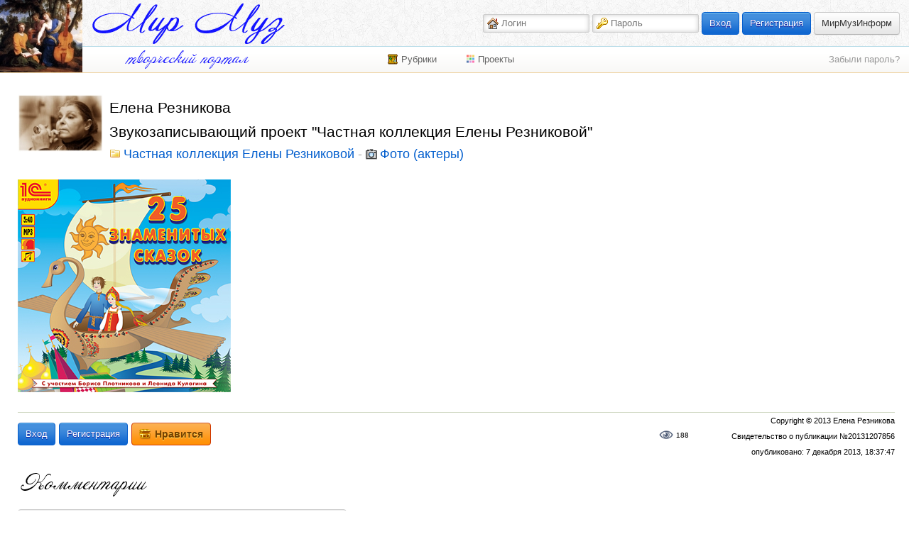

--- FILE ---
content_type: text/html
request_url: http://mirmuz.com/post/856/Zvukozapisyvajuschij_proekt_Chastnaja_kollekcija_Eleny_Reznikovoj
body_size: 9971
content:
<!DOCTYPE html>
<html xmlns="http://www.w3.org/1999/xhtml">
<head>

<!--[if lte IE 6.0]><META HTTP-EQUIV="refresh" CONTENT="0;url=/ie6.htm"><![endif]--> 

<meta http-equiv="Content-Type" content="text/html; charset=utf-8"/><meta property="og:image" content="http://mirmuz.com/usr_img.php?s=big&amp;f=348/315/Zvukozapisyvajuschij_proekt_Chastnaja_kollekcija_Eleny_Reznikovoj_by_helen_at_mirmuz_20131207_1386441467.jpg"/>	<meta property="og:url" content="http://mirmuz.com/post/856/Zvukozapisyvajuschij_proekt_Chastnaja_kollekcija_Eleny_Reznikovoj"/>
	<link rel="canonical" href="http://mirmuz.com/post/856/Zvukozapisyvajuschij_proekt_Chastnaja_kollekcija_Eleny_Reznikovoj"/><title>Елена Резникова. Звукозаписывающий проект "Частная коллекция Елены Резниковой"</title>
<meta name="description" content="&nbsp;"/>
<meta name="keywords" content="Мир Муз, творчество, вдохновение, литература, поэзия, проза, декламация, музыка, живопись, графика, фотоискусство, искусство, рецензия, перевод, пародия, конкурсы"/>
<link rel="shortcut icon" href="/favicon.ico" type="image/x-icon"/>
<script type="text/javascript">
(function(i,s,o,g,r,a,m){i['GoogleAnalyticsObject']=r;i[r]=i[r]||function(){
(i[r].q=i[r].q||[]).push(arguments)},i[r].l=1*new Date();a=s.createElement(o),
m=s.getElementsByTagName(o)[0];a.async=1;a.src=g;m.parentNode.insertBefore(a,m)
})(window,document,'script','//www.google-analytics.com/analytics.js','ga');
ga('create', 'UA-43714627-1', 'mirmuz.com');
ga('send', 'pageview');
	</script><script src="/web/js/extern.js" type="text/javascript"></script><script src="/web/js/bootstrap/js/bootstrap.min.js" type="text/javascript"></script><link rel="stylesheet" type="text/css" href="/web/js/bootstrap/css/bootstrap.min.css"/><script src="/web/js/mirmuz2.js" type="text/javascript"></script><link rel="stylesheet" type="text/css" href="/web/style3.css"/><link rel="stylesheet" type="text/css" href="/web/button.css"/></head>
<body class="fixedtop_off">
<div id="body_w"><div id="Top" class="noselect">
	<a href="http://mirmuz.com" class="logo1"><img title="Мир Муз - творческий портал" alt="Мир Муз - творческий портал" src="/web/logo/mirmuz/mirmuz.jpg"/></a>
	<a href="http://mirmuz.com" class="logo2" title="Мир Муз - творческий портал"></a>
	<a href="http://mirmuz.com" class="logo3" title="Мир Муз - творческий портал"></a>

	<div class="TopWrap">
		<div class="TopMenu"><div style="position:absolute;width:1px;height:1px;overflow:hidden"><img src='/web/logo/rodnikmuz/img_190w.jpg'/><img src='/web/logo/mirmuz/poezija_golosom_2013.png'/><img src='/web/shakespeare/shakespeare_2014.jpg'/></div><div class="TopRight"><form method="post" action="/m/login/?redirect=L3Bvc3QvODU2L1p2dWtvemFwaXN5dmFqdXNjaGlqX3Byb2VrdF9DaGFzdG5hamFfa29sbGVrY2lqYV9FbGVueV9SZXpuaWtvdm9q" class="noajax" id="login_form">
				<input class="text icon_alias" type="text" name="mm_alias" value="" maxlength="20" placeholder="Логин"/>
				<input class="text icon_pass" type="password" name="mm_pass" value="" maxlength="16" placeholder="Пароль"/>
				<input type="submit" style="position:absolute;width:1px;height:1px;padding:0;margin:0;background-color:transparent;border:none"/>
			</form> <a class="btni btnb" href="#" onClick="javascript:$('#login_form').submit(); return false">Вход</a> <a class="btni btnb" href="/m/author_register/">Регистрация</a> <a class="btn" title="Официальный раздел информации о портале Мир Муз." href="/info">МирМузИнформ</a></div></div>
	</div>
		<table class="SubTop"><tr><td class="SubTopLeft"></td><td class="SubTopCenter">
			<!--googleoff: all--><DIV class="SubTopMenu_w " id="menu_sitemap" data-placement="bottom">
		<span class="SubTopMenu_title">Рубрики</span>
		<div class="SubTopMenu"><table class="width_wide"><tr>
	<td><div id="search_w">
		<input type="text" class="text tooltiped" id="search" value="" maxlength="45" placeholder="Поиск"/>
		<div id="search_tip" class="tooltip in left"><div class="tooltip-arrow"></div><div class="tooltip-inner">Поиск по авторам и сообществам, рубрикам и ключевым словам.</div></div>
		<div style="width:18px; display:inline-block"><img alt="Идёт поиск..." src="/web/i/ajax-circles.png" id="search_ajax" style="display:none; width:18px"/></div>
	</div>
	</td>

	<td class="align_right">
		<a class="mini" href="http://mirmuz.com/post/1/about">О <span class="mirmuz">Мире Муз</span></a>
			</td>
	
	</tr></table><h5>Литература</h5><a href="/tag/%D0%9F%D0%BE%D1%8D%D0%B7%D0%B8%D1%8F" class="tt tt103">Поэзия</a><a href="/tag/%D0%9F%D1%80%D0%BE%D0%B7%D0%B0" class="tt tt104">Проза</a><a href="/tag/%D0%94%D1%80%D0%B0%D0%BC%D0%B0%D1%82%D1%83%D1%80%D0%B3%D0%B8%D1%8F" class="tt tt105">Драматургия</a><h5>Театр</h5><a href="/tag/%D0%94%D0%B5%D0%BA%D0%BB%D0%B0%D0%BC%D0%B0%D1%86%D0%B8%D1%8F" class="tt tt121">Декламация</a><a href="/tag/%D0%9C%D0%B5%D0%BB%D0%BE%D0%B4%D0%B5%D0%BA%D0%BB%D0%B0%D0%BC%D0%B0%D1%86%D0%B8%D1%8F" class="tt tt122">Мелодекламация</a><h5>Изобразительное искусство</h5><a href="/tag/%D0%96%D0%B8%D0%B2%D0%BE%D0%BF%D0%B8%D1%81%D1%8C" class="tt tt131">Живопись</a><a href="/tag/%D0%93%D1%80%D0%B0%D1%84%D0%B8%D0%BA%D0%B0" class="tt tt132">Графика</a><a href="/tag/%D0%A4%D0%BE%D1%82%D0%BE%D0%B8%D1%81%D0%BA%D1%83%D1%81%D1%81%D1%82%D0%B2%D0%BE" class="tt tt133">Фотоискусство</a><a href="/tag/%D0%A1%D0%BA%D1%83%D0%BB%D1%8C%D0%BF%D1%82%D1%83%D1%80%D0%B0" class="tt tt134">Скульптура</a><a href="/tag/%D0%9A%D0%BE%D0%BC%D0%B8%D0%BA%D1%81" class="tt tt135">Комикс</a><a href="/tag/%D0%94%D0%B5%D0%BA%D0%BE%D1%80%D0%B0%D1%82%D0%B8%D0%B2%D0%BD%D0%BE%D0%B5+%D0%B8%D1%81%D0%BA%D1%83%D1%81%D1%81%D1%82%D0%B2%D0%BE" class="tt tt136">Декоративное искусство</a><h5>Музыка</h5><a href="/tag/%D0%9C%D1%83%D0%B7%D1%8B%D0%BA%D0%B0" class="tt tt150">Музыка</a><a href="/tag/%D0%90%D0%B2%D1%82%D0%BE%D1%80%D1%81%D0%BA%D0%B0%D1%8F+%D0%BF%D0%B5%D1%81%D0%BD%D1%8F" class="tt tt151">Авторская песня</a><a href="/tag/%D0%9A%D0%BB%D0%B0%D1%81%D1%81%D0%B8%D1%87%D0%B5%D1%81%D0%BA%D0%B0%D1%8F+%D0%BC%D1%83%D0%B7%D1%8B%D0%BA%D0%B0" class="tt tt152">Классическая музыка</a><div style="position:relative;left:-3px; width:398px; background-color:#eee;padding:1px 5px;border-radius:4px;">
	<p><a href="/m/authors/recommend">Авторы</a><a href="/tag/">Публикации</a><a href="/#comments">Комментарии</a><a href="/tag/Блог">Блоги</a></div>
	<hr/></div>
</DIV><!--googleon: all--><DIV class="SubTopMenu_w" id="menu_projects" data-placement="bottom">
		<span class="SubTopMenu_title">Проекты</span>
		<div class="SubTopMenu">

		<a class="project" href="/folder/404/Kumiry_muz">
			<b>«Кумир Муз»</b>
			<div class="project_img"><img src='/web/logo/kumirmuz/kumir_muz.jpg'/></div>
			Цикл интервью
			<br/>с творческими людьми.
			<br/>Ведущая проекта – <i>Алёна Асенчик</i>.
		</a>

		<a class="project" href="/rodnikmuz">
			<b>Онлайн-журнал «Родник Муз»</b>
			<div class="project_img"><img src='/web/logo/rodnikmuz/rodnik_muz_190w.jpg'/></div>
			Полезные материалы
			<br/>для Вашего вдохновения.
			<br/>
			<br/>Техники креативности и мастер-классы, статьи по психологии и философии творчества, истории соавторства и творческой дружбы. 
		</a>

		<a class="project" href="/shakespeare">
			<b>«В сердцах, исполненных любви»</b>
			<div class="project_img"><img src='/web/shakespeare/shakespeare_2014.jpg'/></div>
			Международный аудио-спектакль
			<br/>по сонетам Уильяма Шекспира
			<br/>в переводе Самуила Маршака.
			<br/>
			<br/>Посвящается 450-летнему юбилею Уильяма Шекспира.
		</a>

		<a class="project" href="/poezija_golosom_2013">
			<b>«Поэзия голосом – 2013»</b>
			<div class="project_img"><img src='/web/logo/mirmuz/poezija_golosom_2013.png'/></div>
			Международный литературный конкурс чтецов.
		</a>


		</div></DIV><script type="text/javascript">
		$('.SubTopMenu_w').mouseover(function(e){
		var self = $(this).find('.SubTopMenu').get(0);
		$('.SubTopMenu').each(function(){
			if (self == this)
				$(this).css('z-index', 7001);
			else
				$(this).css('z-index', 7000);
		});
	});
	$('.SubTopMenu a, .SubTopMenu input').click(function(e){ e.stopPropagation(); });
	$('.SubTopMenu input')
		.focus(function(e){ $(this).closest('.SubTopMenu').addClass('input_stick'); e.stopPropagation(); return false; })
		.blur(function(e){ $(this).closest('.SubTopMenu').removeClass('input_stick'); e.stopPropagation(); return false; });
</script></td><td class="SubTopRight"> <div style="width:220px"></div><a class="inbuild agray" href="/m/password_recover/">Забыли пароль?</a>		</td>
	</tr></table>

</div>


<table id="Body"><tr><td id="Content" colspan="2"><div class="item_top"><table>
	<tr>
	<td><img class="authorImg medium" src="/usr_avatar.php?a=helen&amp;s=medium&amp;c=220" alt="Елена Резникова" title="Елена Резникова"/></td>
	<td style="padding:8px 0 0 9px;"><h2><a class="author" href="http://mirmuz.com/helen"><span class="dcard" style="display:none">220</span><span>Елена Резникова</span></a></h2>
<h2>
	Звукозаписывающий проект "Частная коллекция Елены Резниковой"</h2>
<h2><small><span><a href="/folder/191/Chastnaja_kollekcija_Eleny_Rez"><span class="icon_folder1">Частная коллекция Елены Резниковой</span></a></span>
	-
	<span><a href="/tag/%D0%A4%D0%BE%D1%82%D0%BE+%28%D0%B0%D0%BA%D1%82%D0%B5%D1%80%D1%8B%29" class="tt tt137">Фото (актеры)</a>	</span>
</small></h2></td>
	</tr>
	</table></div><div class="item_w"><div class="mt"><img alt="Елена Резникова. Звукозаписывающий проект &quot;Частная коллекция Елены Резниковой&quot;" title="Елена Резникова. Звукозаписывающий проект &quot;Частная коллекция Елены Резниковой&quot;" src="/usr_img.php?s=big&amp;f=348/315/Zvukozapisyvajuschij_proekt_Chastnaja_kollekcija_Eleny_Reznikovoj_by_helen_at_mirmuz_20131207_1386441467.jpg"/></div></div><script type="text/javascript">
	$(document).ready(function(){
		$('#Content .imsg_b').each(function(){
			var html = $(this).html();
			 html = MM.code.youtube_inline(html); 			html = MM.code.footnotes(html);
			$(this).html(html);
		});
	});
</script><div class="clr"></div>
<br/>
<hr/>

<div class="float_right align_right"><small>Copyright ©  2013 Елена Резникова<br/>Свидетельство о публикации №20131207856<br/>
	опубликовано: 7 декабря 2013, 18:37:47<br/></small></div>
<div class="float_right align_right mt mr"><small>
	<a href="/post/856/Zvukozapisyvajuschij_proekt_Chastnaja_kollekcija_Eleny_Reznikovoj" class="istat icon_view tooltiped" data-placement="bottom" title="Уникальных просмотров (повторные просмотры одним посетителем не считаются)">188</a><span class="istat tooltiped"></span></small></div>

<DIV class="mt">


<div class="btn-toolbar"><div class="btn-group"><a href="/m/login/?redirect=L3Bvc3QvODU2L1p2dWtvemFwaXN5dmFqdXNjaGlqX3Byb2VrdF9DaGFzdG5hamFfa29sbGVrY2lqYV9FbGVueV9SZXpuaWtvdm9q" class="inbuild btni btnb">Вход</a></div>
	<div class="btn-group"><a href="/m/author_register/?redirect=L3Bvc3QvODU2L1p2dWtvemFwaXN5dmFqdXNjaGlqX3Byb2VrdF9DaGFzdG5hamFfa29sbGVrY2lqYV9FbGVueV9SZXpuaWtvdm9q" class="btni btnb">Регистрация</a></div><div class="btn-group"><a  class="btni btnbig favorite favorite856 tooltiped" href="http://mirmuz.com/m/page/UserAuth?redirect=L3Bvc3QvODU2L1p2dWtvemFwaXN5dmFqdXNjaGlqX3Byb2VrdF9DaGFzdG5hamFfa29sbGVrY2lqYV9FbGVueV9SZXpuaWtvdm9q" data-placement="top" title="Только авторизованные пользователи могут отмечать понравившиеся публикации."><span class="icon_fav">Нравится</span></a></div><div class="btn-group"><div class="ml10"><div class="abs"><div class="rel" style="top:-16px">
		<div class="span fb-like" data-href="http://www.mirmuz.com/post/856/Zvukozapisyvajuschij_proekt_Chastnaja_kollekcija_Eleny_Reznikovoj" data-layout="button_count" data-action="like" data-show-faces="true" data-width="280" data-share="false"></div>
	</div></div><div id="fb-root"></div>

<script type="text/javascript">
(function(d, s, id) {
  var js, fjs = d.getElementsByTagName(s)[0];
  if (d.getElementById(id)) return;
  js = d.createElement(s); js.id = id;
  js.src = "//connect.facebook.net/ru_RU/all.js#xfbml=1&appId=1414009718862771";
  fjs.parentNode.insertBefore(js, fjs);
}(document, 'script', 'facebook-jssdk'));

</script></div></div></div>

</DIV>

<div class="clr"></div><!-- <hr/> --><div class="row"><div class="mt mb"><section id="comments"><div class="mb"><div style="background:url(/web/i/text2.png) no-repeat 0 0; width:200px; height:40px;">&nbsp;</div></div><div id="imsg_error"></div><div id="imsg_list"></div><div id="imsg_end"></div><form method="POST" action="" class="noajax" id="imsg_form" onsubmit="javascript:$('.msg_form_tip').addClass('error'); return false;">
		<div class="imsg_add align_right">
			<br/>
			<div class="tip msg_form_tip">Чтобы добавить комментарий, <a href="/m/author_register/?redirect=L3Bvc3QvODU2L1p2dWtvemFwaXN5dmFqdXNjaGlqX3Byb2VrdF9DaGFzdG5hamFfa29sbGVrY2lqYV9FbGVueV9SZXpuaWtvdm9qI2NvbW1lbnRz">зарегистрируйтесь</a> или <a href="/m/login/?redirect=L3Bvc3QvODU2L1p2dWtvemFwaXN5dmFqdXNjaGlqX3Byb2VrdF9DaGFzdG5hamFfa29sbGVrY2lqYV9FbGVueV9SZXpuaWtvdm9qI2NvbW1lbnRz" class="inbuild">авторизуйтесь</a>.</div>
			<textarea class="text body-like" name="imsg" id="imsg_text" style="height:76px"></textarea>
			<input class="btni btng btnsubmit" type="submit" name="send" value="Добавить новый комментарий">
		</div>
	</form></section></div><div class="item_links mt" style="float:left"><section id="ilinks"><div class="mb"><div style="background:url(/web/i/text2.png) no-repeat 0 -40px; width:385px; height:40px;">&nbsp;</div></div><div class="tip">На <span class="mirmuz">mirmuz.com</span> можно вести творческие диалоги.<br/>
Выберите в меню под этим сообщением вид публикации, которой хотите ответить на <b>«Звукозаписывающий проект "Частная коллекция Елены Резниковой"»</b>.</div><div class="btn-toolbar">
	<div class="btn-group">
		<a class="btn dropdown-toggle" data-toggle="dropdown" href="#">Опубликовать <b class="caret"></b></a>
		<ul class="dropdown-menu"><li><a class="inbuild" href="/m/post_type_select/?iid=856&amp;st=137&amp;lt=2">вдохновлённое</a></li><li><a  href="/m/post_add/?iid=856&amp;at=31&amp;st=137&amp;lt=31">рецензию</a></li><li><a  href="/m/post_add/?iid=856&amp;at=137&amp;st=137&amp;lt=4">переработанное изображение</a></li><li><a  href="/m/post_add/?iid=856&amp;at=137&amp;st=137&amp;lt=6">пародию / стилизацию</a></li></ul>
	</div></div><div class="folder">
<ul></ul>
</div></section></div></div><div class="content_footer"><div class="clr"></div>
<br/>
<hr/>
<br/>
<br/>
<div class="block folder folder3">
		<div class="title"><span class="icon_folder1">Другие публикации автора в папке «Частная коллекция Елены Резниковой»</span></div>
		<div class="body"><p class="about">Рассказ о моем звукозаписывающем проекте "Частная коллекция Елены Резниковой"</p><ul><li><a class="db" href="/post/975/Hudozhestvennoe_slovo_ili_slozhnosti_sudejstva">Художественное слово, или сложности судейства</a></li><li><a class="db" href="/post/959/O_stihotvorenii_Raja">О стихотворении "Рая"</a><br/><div>Среди моих друзей, стихотворение " Рая" вызвало законную дискуссию. Уже спрашивала : оком это стихотворение? о чем это стихотворение? Что за веселие! по поводу начала стихотворения : "пижама в горошек".."чубчик ерошит"...А дальше -то что? <br>"Мами Блю" зазвучала в 1970-1971<br>Ладо Лесковар(на словенском в СССР Грустная Мама 1972 г. Vinyl, 7", 33 ⅓ RPM, Mono Мелодия – 33Д-00032919) Откуда у девочки в памяти такие реалии? Да и пластинки с чердака пришлось доставать...<br>То есть речь идет не о девочке!!!, а об умирающей женщине 79 лет от роду. А вывод один - стихотворение участниками не понято, мысль автора не донесена.</div></li><li><a class="db" href="/post/942/Proekt_Istorija_Iisusa_Hrista_SShA_po_Evangeliju_ot_Luki_19971998"><img alt="Проект &quot; История Иисуса Христа&quot; (США)  по Евангелию от Луки 1997-1998" title="Проект &quot; История Иисуса Христа&quot; (США)  по Евангелию от Луки 1997-1998" src="/usr_img.php?s=medium&amp;f=977/359/Proekt_Istorija_Iisusa_Hrista_SShA_po_Evangeliju_ot_Luki_19971998_by_helen_at_mirmuz_20131214_1387008196.jpg"></a><br/><div>Репетиция.на площадке - Михаил Лебедев, Николай Абрашин, Николай Лазарев, Валерий Баринов<br/></div></li><li><a class="db" href="/post/941/Proekt_Istorija_Iisusa_Hrista_SShA_po_Evangeliju_ot_Luki_19971998"><img alt="Проект &quot; История Иисуса Христа&quot; (США)  по Евангелию от Луки 1997-1998" title="Проект &quot; История Иисуса Христа&quot; (США)  по Евангелию от Луки 1997-1998" src="/usr_img.php?s=medium&amp;f=789/1013/Proekt_Istorija_Iisusa_Hrista_SShA_po_Evangeliju_ot_Luki_19971998_by_helen_at_mirmuz_20131214_1387008009.jpg"></a><br/><div>Петр - Игорь Волков<br/></div></li><li><a class="db" href="/post/940/Zvukozapisyvajuschij_proekt_Chastnaja_kollekcija_Eleny_Reznikovoj"><img alt="Звукозаписывающий проект &quot;Частная коллекция Елены Резниковой&quot;" title="Звукозаписывающий проект &quot;Частная коллекция Елены Резниковой&quot;" src="/usr_img.php?s=medium&amp;f=744/338/Zvukozapisyvajuschij_proekt_Chastnaja_kollekcija_Eleny_Reznikovoj_by_helen_at_mirmuz_20131214_1387007963.jpg"></a><br/><div>Первосвященник Кайфа - Владимир Сошальский<br/></div></li><li><a class="db" href="/post/939/Proekt_Istorija_Iisusa_Hrista_SShA_po_Evangeliju_ot_Luki_19971998"><img alt="Проект &quot; История Иисуса Христа&quot; (США)  по Евангелию от Луки 1997-1998" title="Проект &quot; История Иисуса Христа&quot; (США)  по Евангелию от Луки 1997-1998" src="/usr_img.php?s=medium&amp;f=660/418/Proekt_Istorija_Iisusa_Hrista_SShA_po_Evangeliju_ot_Luki_19971998_by_helen_at_mirmuz_20131214_1387007879.jpg"></a><br/><div>Светлана светличная - Елисавета, Дева Мария - Маргарита Терехова<br/></div></li><li><a class="db" href="/post/938/Proekt_Istorija_Iisusa_Hrista_SShA_po_Evangeliju_ot_Luki_19971998"><img alt="Проект &quot; История Иисуса Христа&quot; (США)  по Евангелию от Луки 1997-1998" title="Проект &quot; История Иисуса Христа&quot; (США)  по Евангелию от Луки 1997-1998" src="/usr_img.php?s=medium&amp;f=486/70/Proekt_Istorija_Iisusa_Hrista_SShA_po_Evangeliju_ot_Luki_19971998_by_helen_at_mirmuz_20131214_1387007705.jpg"></a><br/><div>От Луки - Эммануил Виторган<br/></div></li><li><a class="db" href="/post/937/Proekt_Istorija_Iisusa_Hrista_SShA_po_Evangeliju_ot_Luki_19971998"><img alt="Проект &quot; История Иисуса Христа&quot; (США)  по Евангелию от Луки 1997-1998" title="Проект &quot; История Иисуса Христа&quot; (США)  по Евангелию от Луки 1997-1998" src="/usr_img.php?s=medium&amp;f=226/853/Proekt_Istorija_Iisusa_Hrista_SShA_po_Evangeliju_ot_Luki_19971998_by_helen_at_mirmuz_20131214_1387007445.jpg"></a><br/><div>Сцена Благовещения архангела Гавриила Деве Марии - Борис Плотников и Маргарита Терехова<br/></div></li><li><a class="db" href="/post/936/Proekt_Istorija_Iisusa_Hrista_SShA_po_Evangeliju_ot_Luki_19971998"><img alt="Проект &quot; История Иисуса Христа&quot; (США)  по Евангелию от Луки 1997-1998" title="Проект &quot; История Иисуса Христа&quot; (США)  по Евангелию от Луки 1997-1998" src="/usr_img.php?s=medium&amp;f=110/712/Proekt_Istorija_Iisusa_Hrista_SShA_po_Evangeliju_ot_Luki_19971998_by_helen_at_mirmuz_20131214_1387007329.jpg"></a><br/><div>Репетиция. Дева Мария - Маргарита Терехова<br/></div></li><li><a class="db" href="/post/935/Proekt_Istorija_Iisusa_Hrista_SShA_po_Evangeliju_ot_Luki_19971998"><img alt="Проект &quot; История Иисуса Христа&quot; (США)  по Евангелию от Луки 1997-1998" title="Проект &quot; История Иисуса Христа&quot; (США)  по Евангелию от Луки 1997-1998" src="/usr_img.php?s=medium&amp;f=42/771/Proekt_Istorija_Iisusa_Hrista_SShA_po_Evangeliju_ot_Luki_19971998_by_helen_at_mirmuz_20131214_1387007261.jpg"></a><br/><div>Сцена " Иисус в пустыне.Искушение". Актеры Дмитрий Писаренко и "Искуситель" - Борис Романов<br/></div></li><li><a class="db" href="/post/934/Proekt_Istorija_Iisusa_Hrista_SShA_po_Evangeliju_ot_Luki_19971998"><img alt="Проект &quot; История Иисуса Христа&quot; (США)  по Евангелию от Луки 1997-1998" title="Проект &quot; История Иисуса Христа&quot; (США)  по Евангелию от Луки 1997-1998" src="/usr_img.php?s=medium&amp;f=956/530/Proekt_Istorija_Iisusa_Hrista_SShA_po_Evangeliju_ot_Luki_19971998_by_helen_at_mirmuz_20131214_1387007155.jpg"></a><br/><div>Старец Симеон - Леонид Кулагин<br/></div></li><li><a class="db" href="/post/933/Proekt_Istorija_Iisusa_Hrista_SShA_po_Evangeliju_ot_Luki_19971998"><img alt="Проект &quot; История Иисуса Христа&quot; (США)  по Евангелию от Луки 1997-1998" title="Проект &quot; История Иисуса Христа&quot; (США)  по Евангелию от Луки 1997-1998" src="/usr_img.php?s=medium&amp;f=762/109/Proekt_Istorija_Iisusa_Hrista_SShA_po_Evangeliju_ot_Luki_19971998_by_helen_at_mirmuz_20131214_1387006961.jpg"></a><br/><div>"Жены-мироносицы" - Людмила Чурсина, Ольга Дзисько, Дмитрий Писаренко и другие<br/></div></li><li><a class="db" href="/post/932/Proekt_Istorija_Iisusa_Hrista_SShA_po_Evangeliju_ot_Luki_19971998"><img alt="Проект &quot; История Иисуса Христа&quot; (США)  по Евангелию от Луки 1997-1998" title="Проект &quot; История Иисуса Христа&quot; (США)  по Евангелию от Луки 1997-1998" src="/usr_img.php?s=medium&amp;f=653/463/Proekt_Istorija_Iisusa_Hrista_SShA_po_Evangeliju_ot_Luki_19971998_by_helen_at_mirmuz_20131214_1387006852.jpg"></a><br/><div>Михаил Михайлович Ульянов - Понтий Пилат<br/></div></li><li><a class="db" href="/post/931/Proekt_Istorija_Iisusa_Hrista_SShA_po_Evangeliju_ot_Luki_19971998"><img alt="Проект &quot; История Иисуса Христа&quot; (США)  по Евангелию от Луки 1997-1998" title="Проект &quot; История Иисуса Христа&quot; (США)  по Евангелию от Луки 1997-1998" src="/usr_img.php?s=medium&amp;f=583/291/Proekt_Istorija_Iisusa_Hrista_SShA_po_Evangeliju_ot_Luki_19971998_by_helen_at_mirmuz_20131214_1387006782.jpg"></a><br/><div>От Иисуса - актер Дмитрий Писаренко<br/></div></li><li><a class="db" href="/post/930/Proekt_Istorija_Iisusa_Hrista_SShA_po_Evangeliju_ot_Luki_19971998"><img alt="Проект &quot; История Иисуса Христа&quot; (США)  по Евангелию от Луки 1997-1998" title="Проект &quot; История Иисуса Христа&quot; (США)  по Евангелию от Луки 1997-1998" src="/usr_img.php?s=medium&amp;f=494/220/Proekt_Istorija_Iisusa_Hrista_SShA_po_Evangeliju_ot_Luki_19971998_by_helen_at_mirmuz_20131214_1387006693.jpg"></a><br/><div>от Иисуса Христа - актер Дмитрий Писаренко<br/></div></li><li><a class="db" href="/post/929/Proekt_Istorija_Iisusa_Hrista_SShA_po_Evangeliju_ot_Luki_19971998"><img alt="Проект &quot; История Иисуса Христа&quot; (США)  по Евангелию от Луки 1997-1998" title="Проект &quot; История Иисуса Христа&quot; (США)  по Евангелию от Луки 1997-1998" src="/usr_img.php?s=medium&amp;f=417/716/Proekt_Istorija_Iisusa_Hrista_SShA_po_Evangeliju_ot_Luki_19971998_by_helen_at_mirmuz_20131214_1387006616.jpg"></a><br/><div>Актер Борис Иванов - первосвященник со свукорежиссером<br/></div></li><li><a class="db" href="/post/928/Proekt_Istorija_Iisusa_Hrista_SShA_po_Evangeliju_ot_Luki_19971998"><img alt="Проект &quot; История Иисуса Христа&quot; (США)  по Евангелию от Луки 1997-1998" title="Проект &quot; История Иисуса Христа&quot; (США)  по Евангелию от Луки 1997-1998" src="/usr_img.php?s=medium&amp;f=307/200/Proekt_Istorija_Iisusa_Hrista_SShA_po_Evangeliju_ot_Luki_19971998_by_helen_at_mirmuz_20131214_1387006506.jpg"></a><br/><div>Сергей Шакуров - Иоанн Креститель<br/></div></li><li><a class="db" href="/post/927/Proekt_Istorija_Iisusa_Hrista_SShA_po_Evangeliju_ot_Luki_19971998"><img alt="Проект &quot; История Иисуса Христа&quot; (США)  по Евангелию от Луки 1997-1998" title="Проект &quot; История Иисуса Христа&quot; (США)  по Евангелию от Луки 1997-1998" src="/usr_img.php?s=medium&amp;f=240/19/Proekt_Istorija_Iisusa_Hrista_SShA_po_Evangeliju_ot_Luki_19971998_by_helen_at_mirmuz_20131214_1387006439.jpg"></a><br/><div>актеры Сергей Шакуров, Борис Галкин и другие<br/></div></li><li><a class="db" href="/post/926/Proekt_Istorija_Iisusa_Hrista_SShA_po_Evangeliju_ot_Luki_19971998"><img alt="Проект &quot; История Иисуса Христа&quot; (США)  по Евангелию от Луки 1997-1998" title="Проект &quot; История Иисуса Христа&quot; (США)  по Евангелию от Луки 1997-1998" src="/usr_img.php?s=medium&amp;f=84/605/Proekt_Istorija_Iisusa_Hrista_SShA_po_Evangeliju_ot_Luki_19971998_by_helen_at_mirmuz_20131214_1387006283.jpg"></a><br/><div>Иосиф - актер Юрий Васильев<br/></div></li><li><a class="db" href="/post/925/Proekt_Istorija_Iisusa_Hrista_SShA_po_Evangeliju_ot_Luki_19971998"><img alt="Проект &quot; История Иисуса Христа&quot; (США)  по Евангелию от Луки 1997-1998" title="Проект &quot; История Иисуса Христа&quot; (США)  по Евангелию от Луки 1997-1998" src="/usr_img.php?s=medium&amp;f=23/403/Proekt_Istorija_Iisusa_Hrista_SShA_po_Evangeliju_ot_Luki_19971998_by_helen_at_mirmuz_20131214_1387006222.jpg"></a><br/><div>"Благовестие пастухам"<br/></div></li><li><a class="db" href="/post/924/Proekt_Istorija_Iisusa_Hrista_SShA_po_Evangeliju_ot_Luki_19971998"><img alt="Проект &quot; История Иисуса Христа&quot; (США)  по Евангелию от Луки 1997-1998" title="Проект &quot; История Иисуса Христа&quot; (США)  по Евангелию от Луки 1997-1998" src="/usr_img.php?s=medium&amp;f=960/278/Proekt_Istorija_Iisusa_Hrista_SShA_po_Evangeliju_ot_Luki_19971998_by_helen_at_mirmuz_20131214_1387006139.jpg"></a><br/><div>Борис Плотников - архангел Гавриил<br/></div></li><li><a class="db" href="/post/923/Proekt_Istorija_Iisusa_Hrista_SShA_po_Evangeliju_ot_Luki_19971998"><img alt="Проект &quot; История Иисуса Христа&quot; (США)  по Евангелию от Луки 1997-1998" title="Проект &quot; История Иисуса Христа&quot; (США)  по Евангелию от Луки 1997-1998" src="/usr_img.php?s=medium&amp;f=814/681/Proekt_Istorija_Iisusa_Hrista_SShA_po_Evangeliju_ot_Luki_19971998_by_helen_at_mirmuz_20131214_1387005993.jpg"></a><br/><div>Проект был создан по заказу всемирной христианской организации «Кэмпус Крусейд фор Крайст» . В проекте приняло участие 39 лучших актеров и актрис нашей страны. Спектакль записывался с полным мезонсценированием.</div></li><li><a class="db" href="/post/922/O_konkusnoj_programme">О конкусной программе.</a><br/><div>Читаю одно конкурсное произведение.Слушаю его в исполнении участников. Вот оно<br><br>А на девочке пижама в горошек.<br>У горошка легкомысленный вид.<br>Укрываю. Лёгкий чубчик ерошу.<br>Напеваю. Рая губки кривит.<br><br>За окном долдонит дождь-барабанщик.<br>Рая видит сны о самом простом.<br>Просыпается, оладушков клянчит.<br>Говорю ей: «Спи, мой птенчик. Потом».<br><br>Утром тру для Раи фрукты с базара.<br>И оладушки даю. И чайку.<br>Рая просит: «А поставь Лесковара».<br>Что ж, пластинки с чердака волоку.<br><br>Но не слушает. Лепечет о папе,<br>об отце и о младенце с икон.<br>Я меняю ей слюнявчик и памперс<br>и в коляске вывожу на балкон.<br><br>Во дворе осенний свет. Клён желтеет.<br>Рая дремлет под рефрен Mamy Blue.<br>В феврале ей будет семьдесят девять.<br>Если Рая не умрёт к февралю.<br>А теперь очень серьезный вопрос  ко всем читавшим. О ком это стихотворение?  О чём это стихотворение? Что за загадка таиться в нем? Ибо как поймешь - так и прочтешь? Что-это у нас все участники веселятся от "пижамки в горошек"! А с финалом то что делать???</div></li><li><a class="db" href="/post/858/Zvukozapisyvajuschij_proekt_Chastnaja_kollekcija_Eleny_Reznikovoj"><img alt="Звукозаписывающий проект &quot;Частная коллекция Елены Резниковой&quot;" title="Звукозаписывающий проект &quot;Частная коллекция Елены Резниковой&quot;" src="/usr_img.php?s=medium&amp;f=855/216/Zvukozapisyvajuschij_proekt_Chastnaja_kollekcija_Eleny_Reznikovoj_by_helen_at_mirmuz_20131207_1386442994.jpg"></a><br/><div>"Сказки и легенды " Редьярда Киплинга читает засл.арт.РФ Виталий Егоров<br/></div></li><li><a class="db" href="/post/857/Zvukozapisyvajuschij_proekt_Chastnaja_kollekcija_Eleny_Reznikovoj"><img alt="Звукозаписывающий проект &quot;Частная коллекция Елены Резниковой&quot;" title="Звукозаписывающий проект &quot;Частная коллекция Елены Резниковой&quot;" src="/usr_img.php?s=medium&amp;f=622/339/Zvukozapisyvajuschij_proekt_Chastnaja_kollekcija_Eleny_Reznikovoj_by_helen_at_mirmuz_20131207_1386442761.jpg"></a><br/><div>Эта работа сделана по дореволюционному переводу с немецкого.<br/></div></li><li><a class="db" href="/post/856/Zvukozapisyvajuschij_proekt_Chastnaja_kollekcija_Eleny_Reznikovoj"><img alt="Звукозаписывающий проект &quot;Частная коллекция Елены Резниковой&quot;" title="Звукозаписывающий проект &quot;Частная коллекция Елены Резниковой&quot;" src="/usr_img.php?s=medium&amp;f=348/315/Zvukozapisyvajuschij_proekt_Chastnaja_kollekcija_Eleny_Reznikovoj_by_helen_at_mirmuz_20131207_1386441467.jpg"></a><br/><div></div></li><li><a class="db" href="/post/855/Zvukozapisyvajuschij_proekt_Chastnaja_kollekcija_Eleny_Reznikovoj"><img alt="Звукозаписывающий проект &quot;Частная коллекция Елены Резниковой&quot;" title="Звукозаписывающий проект &quot;Частная коллекция Елены Резниковой&quot;" src="/usr_img.php?s=medium&amp;f=274/423/Zvukozapisyvajuschij_proekt_Chastnaja_kollekcija_Eleny_Reznikovoj_by_helen_at_mirmuz_20131207_1386441393.jpg"></a><br/><div></div></li><li><a class="db" href="/post/854/Zvukozapisyvajuschij_proekt_Chastnaja_kollekcija_Eleny_Reznikovoj"><img alt="Звукозаписывающий проект &quot;Частная коллекция Елены Резниковой&quot;" title="Звукозаписывающий проект &quot;Частная коллекция Елены Резниковой&quot;" src="/usr_img.php?s=medium&amp;f=219/216/Zvukozapisyvajuschij_proekt_Chastnaja_kollekcija_Eleny_Reznikovoj_by_helen_at_mirmuz_20131207_1386441339.jpg"></a><br/><div></div></li><li><a class="db" href="/post/853/Zvukozapisyvajuschij_proekt_Chastnaja_kollekcija_Eleny_Reznikovoj"><img alt="Звукозаписывающий проект &quot;Частная коллекция Елены Резниковой&quot;" title="Звукозаписывающий проект &quot;Частная коллекция Елены Резниковой&quot;" src="/usr_img.php?s=medium&amp;f=23/871/Zvukozapisyvajuschij_proekt_Chastnaja_kollekcija_Eleny_Reznikovoj_by_helen_at_mirmuz_20131207_1386441142.jpg"></a><br/><div></div></li><li><a class="db" href="/post/852/Zvukozapisyvajuschij_proekt_Chastnaja_kollekcija_Eleny_Reznikovoj"><img alt="Звукозаписывающий проект &quot;Частная коллекция Елены Резниковой&quot;" title="Звукозаписывающий проект &quot;Частная коллекция Елены Резниковой&quot;" src="/usr_img.php?s=medium&amp;f=971/835/Zvukozapisyvajuschij_proekt_Chastnaja_kollekcija_Eleny_Reznikovoj_by_helen_at_mirmuz_20131207_1386441070.jpg"></a><br/><div>Константин Константинович Вáгинов (до 1915 года Вагенгейм; 21 сентября (3 октября) 1899, Петербург — 26 апреля 1934) — русский прозаик и поэт.Вагинов известен прежде всего как прозаик, автор модернистских романов «Козлиная песн<br/></div></li><li><a class="db" href="/post/851/Zvukozapisyvajuschij_proekt_Chastnaja_kollekcija_Eleny_Reznikovoj"><img alt="Звукозаписывающий проект &quot;Частная коллекция Елены Резниковой&quot;" title="Звукозаписывающий проект &quot;Частная коллекция Елены Резниковой&quot;" src="/usr_img.php?s=medium&amp;f=760/859/Zvukozapisyvajuschij_proekt_Chastnaja_kollekcija_Eleny_Reznikovoj_by_helen_at_mirmuz_20131207_1386440859.jpg"></a><br/><div></div></li><li><a class="db" href="/post/850/Zvukozapisyvajuschij_proekt_Chastnaja_kollekcija_Eleny_Reznikovoj"><img alt="Звукозаписывающий проект &quot;Частная коллекция Елены Резниковой&quot;" title="Звукозаписывающий проект &quot;Частная коллекция Елены Резниковой&quot;" src="/usr_img.php?s=medium&amp;f=714/607/Zvukozapisyvajuschij_proekt_Chastnaja_kollekcija_Eleny_Reznikovoj_by_helen_at_mirmuz_20131207_1386440813.jpg"></a><br/><div>Народный артист РФ Юрий Румянцев на записи проекта" Русские народные сказки" Выпуск 4<br/></div></li><li><a class="db" href="/post/849/Zvukozapisyvajuschij_proekt_Chastnaja_kollekcija_Eleny_Reznikovoj"><img alt="Звукозаписывающий проект &quot;Частная коллекция Елены Резниковой&quot;" title="Звукозаписывающий проект &quot;Частная коллекция Елены Резниковой&quot;" src="/usr_img.php?s=medium&amp;f=595/810/Zvukozapisyvajuschij_proekt_Chastnaja_kollekcija_Eleny_Reznikovoj_by_helen_at_mirmuz_20131207_1386440694.jpg"></a><br/><div></div></li><li><a class="db" href="/post/847/Zvukozapisyvajuschij_proekt_Chastnaja_kollekcija_Eleny_Reznikovoj"><img alt="Звукозаписывающий проект &quot;Частная коллекция Елены Резниковой&quot;" title="Звукозаписывающий проект &quot;Частная коллекция Елены Резниковой&quot;" src="/usr_img.php?s=medium&amp;f=521/874/Zvukozapisyvajuschij_proekt_Chastnaja_kollekcija_Eleny_Reznikovoj_by_helen_at_mirmuz_20131207_1386440620.jpg"></a><br/><div></div></li><li><a class="db" href="/post/846/Zvukozapisyvajuschij_proekt_Chastnaja_kollekcija_Eleny_Reznikovoj"><img alt="Звукозаписывающий проект &quot;Частная коллекция Елены Резниковой&quot;" title="Звукозаписывающий проект &quot;Частная коллекция Елены Резниковой&quot;" src="/usr_img.php?s=medium&amp;f=882/52/Zvukozapisyvajuschij_proekt_Chastnaja_kollekcija_Eleny_Reznikovoj_by_helen_at_mirmuz_20131207_1386439961.jpg"></a><br/><div></div></li><li><a class="db" href="/post/845/Zvukozapisyvajuschij_proekt_Chastnaja_kollekcija_Eleny_Reznikovoj"><img alt="Звукозаписывающий проект &quot;Частная коллекция Елены Резниковой&quot;" title="Звукозаписывающий проект &quot;Частная коллекция Елены Резниковой&quot;" src="/usr_img.php?s=medium&amp;f=243/642/Zvukozapisyvajuschij_proekt_Chastnaja_kollekcija_Eleny_Reznikovoj_by_helen_at_mirmuz_20131207_1386439322.jpg"></a><br/><div>Цикл сказок А.Н.Афанасьева<br/></div></li><li><a class="db" href="/post/842/O_moem_zvukozapisyvajuschem_proekte_Chastnaja_kollekcija_Eleny_Reznikovoj">О моем звукозаписывающем проекте "Частная коллекция Елены Резниковой"</a><br/><div>Статья в Литературно-художественном и культурологическом журнале<br/>«Меценат и Мир»<br/></div></li></ul></div>
	</div></div>	</td>
</tr>
</table>
</div>

<!--googleoff: all-->
<div id="PageFooter">
<div>

<div style="float:left; width:130px; height:137px;"><script type="text/javascript" src="http://jb.revolvermaps.com/2/2.js?i=1jzq2qj2qp9&amp;m=1&amp;s=130&amp;c=ff0000&amp;t=1" async="async"></script>
	</div>


	<a href="http://mirmuz.com/post/1/about">О <span class="mirmuz">Мире Муз</span></a>
	&nbsp;|&nbsp; <a href="http://mirmuz.com/post/2/terms">Правила портала</a>
	&nbsp;|&nbsp; <a href="http://mirmuz.com/folder/2/help">Помощь</a>
	&nbsp;|&nbsp; <a href="http://mirmuz.com/folder/3/news">Новости</a>
	&nbsp;|&nbsp; <a href="mailto:mirmuzmail@gmail.com">Письмо администрации</a>

	<p><small>
	Разработчик и руководитель портала &ndash; <a href="http://mirmuz.com/pavel">Павел Гуданец</a><br/>
	Редактор портала &ndash; <a href="http://mirmuz.com/stella_astrova">Стелла Астрова</a><br/>
	Copyright © 2013-2026 Все права защищены. <span class="mirmuz">mirmuz.com</span><br/>
	Все авторские и смежные права на произведения, опубликованные на портале <span class="mirmuz">Мир Муз</span>, принадлежат их авторам.<br/>
	Авторы самостоятельно несут ответственность за материалы, размещённые ими на портале, в соответствии с правилами портала.<br/></small></p>
	<br/>
</div>
</div><div id="info_w"></div>

<!--googleon: all-->

<div id="overlay" class="lbdiv"></div>

<script type="text/javascript">
$(document).ready(function(){
 MM.link.select('/post/856/Zvukozapisyvajuschij_proekt_Chastnaja_kollekcija_Eleny_Reznikovoj'); 	try{	$.get('/m/_timezone/', {'lto': new Date().getTimezoneOffset() });	}catch(e){}		MM.autocomplete.init_search();

	MM.data.uid = 0;
	MM.data.tip_tooltip = 1;
	MM.data.tip_dcard = 1;

	MM.request.init('391572399_614758');

	MM.init();

	});
</script>
<!--[if lt IE 9]><script src="/web/js/misc/html5shiv.js"></script><![endif]-->

</body></html>

--- FILE ---
content_type: application/javascript
request_url: http://mirmuz.com/web/js/mirmuz2.js
body_size: 9733
content:
/**
	mirmuz.com
	Pavel Gudanets (c) 2013
*/
var MM = {

	 data: {
		 uid: null
		,tip_tooltip: true
		,tip_dcard: true
	}

	,isString	: function(obj) { return (typeof obj === 'string'); }
	,isNumeric	: function(obj) { return (typeof obj === 'number' && !isNaN(obj)); }
	,isBoolean	: function(obj) { return (typeof obj === 'boolean'); }
	,isFunction	: function(obj) { return (typeof obj === 'function'); }	// obj.constructor === Function

	,isObject	: function(obj) { return (typeof obj === 'object' && obj !== null); }
	,isArray	: function(obj) { return (obj && typeof obj === 'object' && typeof obj.length === 'number' && typeof obj.splice === 'function' && !(obj.propertyIsEnumerable('length'))); } // "obj && obj.constructor === Array" lies if array was created by another constructor, for example, Array in iframe
	,isDOM		: function(obj) { return (obj && typeof obj.nodeType != 'undefined'); }	// DOM element

	,isUndefined: function(t) { return (t === 'undefined'); }
	,isNull		: function(obj) { return (obj === null); }
	
	,urlencode	: function(txt) { return encodeURIComponent(txt); }

	,from_char_code: function(event)
	{
		var c = event.keyCode ? event.keyCode : event.which;
		c = String.fromCharCode(c);//(96<=c && c<=105) ? c-48 : c);
		return c;
	}

	,request: {
		 id: null

		// current page request (opened browser tab) id
		,init: function(rid)
		{
			//console.info('init: '+rid+'. prev: '+MM.storage.get('rid'));
			MM.storage.set('rid', MM.request.id = rid);
			$(window).focus(MM.request.activate).blur(MM.request.deactivate);
		}

		// is this page request (opened browser tab) active?
		// allow ajax-updates only in one active tab
		,is_active: function()
		{
			return !MM.request.id || !MM.storage.get('rid') || MM.request.id == MM.storage.get('rid');
		}

		,activate: function()
		{
			//console.info('set: '+MM.request.id+'. prev: '+MM.storage.get('rid'));
			MM.storage.set('rid', MM.request.id);
		}

		,deactivate: function()
		{
			//if (MM.storage.get('rid') == MM.request.id)
			{
				//console.info('unset: '+MM.request.id);
				//MM.storage.unset('rid');
			}
		}
	}

	// update window title
	,set_title_counter: function(count)
	{
		// todo
	}

	// event notifications
	,notif: {
		 ready: false
		,conf: {}
		,handlers: {}

		,pm_h: function(res)
		{
			if (parseInt(res.pm))
				$('#pm_counter').show().html(res.pm);
			else
				$('#pm_counter').hide().html('');
		}

		,e_h: function(res)
		{
		}

		,init: function()
		{
			if (MM.notif.ready)
				return;
			MM.notif.ready = true;

			// default conf
			MM.notif.setParam('e', 1, MM.notif.e_h);
			if (MM.data.uid)
				MM.notif.setParam('pm', 1, MM.notif.pm_h);

			// server requests
			setInterval(MM.notif.update, 10000);
			MM.notif.update();	// initial call
		}

		,setParam: function(k, v, handler)
		{
			MM.notif.init();	// initialize default conf before editing
			MM.notif.conf[k] = v;
			MM.notif.handlers[k] = handler;
		}
		,unsetParam: function(k)
		{
			MM.notif.init();	// initialize default conf before editing
			delete MM.notif.conf[k];
			delete MM.notif.handlers[k];
		}

		,update: function()
		{
			if (!MM.request.is_active())
				return;

			$.ajax({
				url:'/m/notif_update/',
				data: MM.notif.conf,
				dataType:'json',
				success: function(res){
					//console.info(res);
					if (!res)
						return;
					if (res.err)
						return MM.error(['MM.notif.update', res]);
					
					for (var i in res)
						if (MM.notif.handlers[i])
							MM.notif.handlers[i](res);

				},
				error: function(XMLHttpRequest, textStatus, errorThrown){
					MM.error(['MM.notif.update', textStatus, errorThrown]);
					switch (textStatus)
					{
						case 'parsererror':
						break;
						default:
						break;
					}
				}
			});
		}
	}

	,hover_i: null
	,hoverscroll: function(sel)
	{
		$((sel?sel:'') + ' .hoverscroll').hover(function(){
			//$(this).stop().animate({'margin-top':'-'+($(this).height()-$(this).parent().height())+'px'}, 24000, 'linear'); return;
			var obj = $(this).stop();
			MM.hover_i = setInterval(function(){
				var v = parseInt(obj.css('margin-top'));
				if (v < -(obj.height()-obj.parent().height()))
					return clearInterval(MM.hover_i);
				obj.css('margin-top', v-1);
			},60);
		}, function(){
			$(this).stop().animate({'margin-top':0}, 500, 'swing');
			clearInterval(MM.hover_i);
		});
	}

	,scroll_to: function(val, d)
	{
		var to = (MM.isNumeric(val) ? val : $(val).offset().top) + (d|0);
		$('html, body').scrollTop(to);
		//$('html, body').animate({'scroll-top':to}, 400, 'swing');
	}

	,field_limit_length: function(field_sel, counter_sel, limit)
	{
		var field = $(field_sel);
		function field_maxlength()
		{
			if (field.val().length > limit)
				$(counter_sel).css('color', '#aa0000').css('font-weight', 'bold');
			else
				$(counter_sel).css('color', 'inherit').css('font-weight', 'inherit');
			$(counter_sel).html( limit - field.val().length );
		}
		field_maxlength();
		field.keyup(field_maxlength).change(field_maxlength);
		
		field.closest('form').submit(function(){
			if (field.val().length > limit && !confirm('Вы ввели текст длиной в '+field.val().length+' символов, но ограничение ввода: '+limit+'. Текст не будет сохранён целиком. Вы уверены, что хотите отправить его?'))
				return false;
		});
	}

	,field_auto_height: function(sel, min_height, screen_diff, noscroll)
	{
		var field = $(sel);
		min_height = min_height | 50;
		screen_diff = screen_diff | 120;
		
		//field.height(min_height);
		return;

		function resize(first_call)
		{
			if (!field[0].scrollHeight)
				return;

			// check screen height

			var screen_top = $(window).scrollTop();
			var screen_height = $(window).height();

			// change field's height according to the content height

			field.height('auto');
			var field_content_height = (field[0].scrollHeight + 20);

			if (field_content_height > screen_height - screen_diff)
			{
				field_content_height = screen_height - screen_diff;
				field.css({'overflow':'auto'});
			}
			else if (MM.isNumeric(noscroll) && field_content_height > noscroll)
			{
				field_content_height = noscroll;
				field.css({'overflow':'auto'});
			}

			if (field_content_height < min_height)
				field_content_height = min_height;

			field.height(field_content_height+'px');

			var field_top = field.position().top;
			var field_height = field.height();

			if (!noscroll && first_call!==true)
			{
				if (field_top > screen_top)
					MM.scroll_to(field, -10);
				/*
				if (field_top < screen_top)
					MM.scroll_to(field_top-10);
				if (field_top+field_height > screen_top + screen_height - screen_diff)
					MM.scroll_to(field_top+field_height - screen_height + screen_diff);
				*/
			}

			$('#overlay').trigger('reposition');	// fire event, so overlay_me could do resize/scroll stuff
		}

		function resize_delayed()
		{
			setTimeout(resize, 0);
		}
		
		field.css({'height':min_height+'px'});
		if (MM.browser() == 'opera') return;	// bad visualization, jumping page
		field.css({
			'overflow':'hidden',
			'padding':0,
			'outline':'none',
			'resize':'none'
		});
		resize(true);	// init height

		field.keyup(resize_delayed).change(resize_delayed).bind('paste', resize_delayed);
		$(window).resize(resize_delayed);
	}
	
	,tabs: {
		init: function(sel)
		{
			$((sel?sel:'') + ' .nav-tabs a').click(function(e){
				if ($(this).hasClass('nav-noclick') || $(this).closest('.nav-tabs').hasClass('nav-noclick'))
					return true;
				e.preventDefault();
				$(this).tab('show');
			});

			$((sel?sel:'') + ' .nav-tabs').each(function(){
				if ($(this).hasClass('nav-noheight'))
					return;
				$(this).find('a:first').click();
				
				if ($(this).hasClass('nav-height'))
				{
					// set height = max tab height
					MM.tabs.set_max_height($(this).next().children('.tab-pane'), $(this).next().children('.tab-pane'), 40, 5000);
				}
			});
		}
		,set_max_height: function(sel, selset, min_height, max_height)
		{
			var height = min_height;
			$(sel).each(function(){
				if (height < $(this).height())
					height = $(this).height();
			});
			height += 20;
			$(selset).height(height < max_height ? height : max_height);
		}
	}
	
	,storage: {
		store:null
		,init: function()
		{
			if (MM.storage.store) return;
			MM.storage.store = new Persist.Store('MM', {
				'about': 'mirmuz.com local storage',
				'swf_path': '/web/js/persistJS/persist.swf'
			});
			Persist.remove('cookie');	// disable "cookie" backend
		}
		,size: function()
		{
			return Persist.size;
		}
		,set: function(k,v)
		{
			MM.storage.init();
			if (Persist.size != -1 && Persist.size < v.length)
				return false;
			MM.storage.store.set(k,v);
			return true;
		}
		// @param func: function(boolean storage_is_ok, type value_or_null)
		,get: function(k)
		{
			MM.storage.init();
			return MM.storage.store.get(k);
		}
		,unset: function(k)
		{
			MM.storage.init();
			return MM.storage.store.remove(k);
		}
	}

	// convert hidden div into overlay layer
	,overlay: function(sel)
	{
		MM.overlay_close();
		$(sel).lightbox_me({
			centered: true,
			overlaySpeed: 'fast',
			closeSelector: '.close',
			onLoad: function() {
				$(sel).find(':input:visible:first').focus();
			}
		});
		return false;
	}

	// show overlay layer and get its contents via ajax request
	,overlay_ajax_URL:null
	/**
		@param url - string or DOM link (this for <a>)
		@param onload - callback function
	*/
	,overlay_ajax: function(url, onload)
	{
		if (MM.isDOM(url))
			url = $(url).attr('href');

		if (MM.overlay_ajax_URL)
		{
			// already waiting for some response
			// todo?
		}
		MM.overlay_ajax_URL = url;
		
		////MM.overlay('#overlay');
		$('#overlay').html('&nbsp;').addClass('ajax_wait');

		$.ajax({
			url: MM.convert_to_inbuild_request(url),
			async: true,
			success: function(res){
				if (res)
				{
					if (res != 'ok')
					{
						MM.overlay('#overlay');
						MM.overlay_ajax_URL = url;
						$('#overlay').removeClass('ajax_wait').html(res);
						MM.init('#overlay');
					}
					if (MM.isFunction(onload))
						onload();
				}
				else
				{
					////$('#overlay').trigger('close');
				}
			}
		});
		
		return false;
	}
	
	,overlay_close: function()
	{
		$('#overlay').trigger('close');
	}
	
	,overlay_ajax_init: function(sel)
	{
		$((sel?sel:'') + ' a.inbuild').click(function(){
			return MM.overlay_ajax(this);
		});
	}

	,link: {
		select: function(r)
		{
			r = r.replace(/\/+$/, '');
			$('#PageLeft a, #sitemap a, .content_footer a').each(function(){
				if (r == $(this).attr('href').replace(/\/+$/, ''))
				{
					$(this).addClass('selected');
					$(this).closest('tr').addClass('selected');
					$(this).closest('li').addClass('selected');
					//return false;	// stop loop
				}
			});
		}
	}

	,switchme: function(obj, url)
	{
		if ($(obj).attr('data-confirm') && !confirm($(obj).attr('data-confirm')))
			return false;
		$.ajax({url:url, dataType:'json',
			success:function(res){
				//console.info(res);
				if (!res || res=='ok' || res=='err') return;
				if (!MM.isUndefined(typeof res.html))		$(obj).html(res.html);
				if (!MM.isUndefined(typeof res.confirm))	$(obj).attr('data-confirm', res.confirm);
				if (res.css)	$(obj).toggleClass(res.css);
				if (res.href)	$(obj).attr('href', res.href);
				//if (res.popover){ $(obj).popover('destroy').attr('data-content', res.popover); }
				if (res.click)	{ var f; eval('f = '+res.click); $(obj).click(f); }
				if (res.js)		{ eval(res.js); }
			},
			error:function(XMLHttpRequest, textStatus, errorThrown){
				//console.info(textStatus, errorThrown);
				switch (textStatus)
				{
					case 'parsererror':
					break;
					default:
					break;
				}
			}
		});
		return false;
	}
	
	,slide: function(sel, min_top, offset_from_bottom, screen_top_shift)
	{
		if (MM.browser()=='opera')
			return;

		screen_top_shift = screen_top_shift | 0;	// if fixed elements make difference in $(sel).position().top and screent_top

		function slide_obj(e){
			var obj_height = $(sel).height();

			if (obj_height > $(window).height() - min_top || obj_height < offset_from_bottom - min_top)
			{
				$(sel).css({'top':min_top, 'position':'static'});
				return;
			}

			var screen_top = $(window).scrollTop() + screen_top_shift;
			var max_top = $(document).height() - offset_from_bottom - obj_height;

			if (screen_top < min_top)
				$(sel).css({'top':min_top, 'position':'absolute'});
			else if (screen_top > max_top)
				$(sel).css({'top':max_top, 'position':'absolute'});
			else
				$(sel).css({'top':screen_top, 'position':'absolute'});
		}

		$(window).scroll(slide_obj).resize(slide_obj);
	}
	
	,parallax: function(func)
	{
		$(window).scroll(function(e){
			var screen_top = $(window).scrollTop();
			var screen_height = $(window).height();
			var content_height = $(document).height();

			var percent_top = screen_top / ((content_height-screen_height)/100.0);

			func(screen_top, screen_height, content_height, percent_top);
		});
	}

	,smile: {
		 set: null
		,init: function()
		{
			if (MM.smile.set) return;
			MM.smile.set = {};

			var set = {
				 'smile': [':)', ':-)']
				,'wink': [';)', ';-)']
				,'d': [':D', ':-D']
				,'p': [':P', ':-P']
				,'_question': ['???']
				,'_exclaim': ['!!!']
				,'_idea': ['***']
			}

			for (var filename in set)
			{
				var row = [];
				for (var smile in set[filename])
				{
					if (typeof set[filename][smile] == 'string')	// skip functions in IE
					{
						var smile = set[filename][smile];
						row[ RegExp.escape(smile) ] = smile;
					}
				}
				MM.smile.set[filename] = row;
			}
		}
		,apply: function(html)
		{
			MM.smile.init();
			var set = MM.smile.set;
			for (var filename in set)
				for (var smile in set[filename])
				{
					html = html.replace(
						new RegExp((smile), 'g'),
						'<img title="'+set[filename][smile]+'" src="/web/smile/'+filename+'.gif"/>'
					);
				}
			return html;
		}
	}
	,code: {
		apply: function(str, no_inline)
		{
			if (no_inline !== true)
			{
				const youtube_txt = '<span class="youtube">$2</span> <a class="btn narrow" onClick="javascript:MM.code.youtube(this,\'$3\');return false">Посмотреть</a><span></span>';

				// youtube.com/watch?v=code
				str = str.replace(/(https?:\/\/(www\.)?youtube\.com\/watch\?v=([a-z0-9=_-]+)(&[^$\ <]*)?)/gi, youtube_txt);
				// https://youtu.be/code
				str = str.replace(/(https?:\/\/(www\.)?youtu\.be\/([a-z0-9=_-]+)(&[^$\ <]*)?)/gi, youtube_txt);

				// soundcloud
				str = str.replace(
					/(https?:\/\/(www\.)?soundcloud\.com[a-z0-9=_\/-]+)/gi,
					function(match, text, urlId){
						return match+' <a class="btn narrow" onClick="javascript:MM.code.soundcloud(this,\''+MM.urlencode(match)+'\');return false">Послушать</a><span></span>';
					});
			}

			if (str.indexOf('href')!=-1)
				return str;		// do not change html

			//URLs starting with http://, https://, or ftp://
			var pattern1 = /(\b(https?|ftp):\/\/(?!youtube.com)(?!w.soundcloud.com)[-A-Zа-яА-ЯЁё0-9+&@#\/%?=~_|!:,.;'’()]*[-A-Zа-яА-ЯЁё0-9+&@#\/%=~_|'’()])/gim;
			str = str.replace(pattern1, '<a href="$1" target="_blank">$1</a>');

			//URLs starting with www. (without // before it, or it'd re-link the ones done above)
			//var pattern2 = /(^|[^\/])(www\.[\S]+(\b|$))/gim;
			//str = str.replace(pattern2, '$1<a href="http://$2" target="_blank">$2</a>');

			var str = str.replace(/([^a-zA-Z0-9_.-]|^)@([a-zA-Z0-9_]+)/g, '$1<a class="bb_author" href="/$2" title="@$2" target="_blank">$2</a>');
			var str = str.replace(/::([^://$#?<]+)((::)([^://$#?<]+))?::/g, '<a class="bb_tag tag tagClass10" href="/tag/$1/$4" title="::$1$3$4::" target="_blank">$1$3$4</a>');

			return str;
		}
		,youtube_inline: function(str, width, height)
		{
			width = width || 640;
			height = height || 480;

			const youtube_txt = '<iframe class="youtube-player" type="text/html" width="'+width+'" height="'+height+'" src="http://youtube.com/embed/$3" frameborder="0"></iframe><br/><a target="_blank" class="youtube" href="$1">$1</a>';

			// youtube.com/watch?v=code
			str = str.replace(/(https?:\/\/(www\.)?youtube\.com\/watch\?v=([a-z0-9=_-]+)(&[^$\ <]*)?)/gi, youtube_txt);
			// https://youtu.be/code
			str = str.replace(/(https?:\/\/(www\.)?youtu\.be\/([a-z0-9=_-]+)(&[^$\ <]*)?)/gi, youtube_txt);

			return str;
		}
		,youtube: function(obj, code)
		{
			var width = $(obj).parent().width()-40;
			if (width > 500)
				width = 500;
			var height = width / 1.333;
			(obj = $(obj).next()).html() ? obj.html('') : obj.html('<br/><iframe class="youtube-player" type="text/html" width="'+width+'" height="'+height+'" src="http://youtube.com/embed/'+code+'" frameborder="0"></iframe>');
		}
		,soundcloud: function(obj, url)
		{
			(obj = $(obj).next()).html() ? obj.html('') : obj.html('<br/><iframe width="100%" height="166" scrolling="no" frameborder="no" src="http://w.soundcloud.com/player/?url='+(url)+'&auto_play=false&color=915f33&theme_color=00FF00"></iframe>');
		}
		,footnotes: function(str, id)
		{
			if (MM.isNumeric(id))
				id = '_'+id;
			else
				id = '';
			str = str.replace(/\[\*([0-9]+)\]/g, '<a id="footnote_src$1'+id+'" href="#footnote$1'+id+'">[$1]</a>');
			str = str.replace(/\[\^([0-9]+)\]/g, '<a id="footnote$1'+id+'" href="#footnote_src$1'+id+'">[$1]</a>');
			return str;
		}
	}

	// show entity tooltip
	,dcard_hide: true
	,card: {
		last_obj: null
		,cache: {}
		,init: function(sel)
		{
			if (!MM.data.tip_dcard) return;
			$((sel?sel:'') + ' .author').mouseenter(MM.card.show);//.mouseleave(MM.card.hide);
		}
		
		,show: function(event)
		{
			// prevent double call
			if ($(event.target).hasClass('dcard'))
				return;

			// prevent processing incomplete links
			var obj = $(this).children(':first');
			if (!obj.hasClass('dcard'))
				return;

			// prevent opening many cards
			if (MM.card.last_obj)
				MM.card.last_obj.mouseleave();
			MM.card.last_obj = obj;

			if ($(this).offset().left > 160 && !$(this).hasClass('dcard_std'))	// 100
				obj.addClass('dcard_right');
			else
				obj.removeClass('dcard_right');

			var eid = parseInt(obj.html());
			if (isNaN(eid))
				return;
			if (MM.card.cache[eid])
			{
				obj.html(MM.card.cache[eid]);
				obj.show();

				// !
				//$(obj).mouseleave(function(){
				$(obj).mouseout(function(){
					if (MM.dcard_hide) $(obj).hide().html(eid);	// hide card div when leaving it
					MM.card.last_obj = null;
				});
			}
			else
			{
				MM.card.init_dcard(obj, eid);
			}

			// important for a case: fast hover over element before it was ajax-decorated
			$(this).mouseleave(function(){
				if (MM.dcard_hide) $(obj).hide().html(eid);	// hide card div when leaving it
				MM.card.last_obj = null;
			});			

		}

		,init_dcard: function(obj, eid)
		{
			// ajax
			var url;
			if (obj.parent().hasClass('author'))		url = '/m/author_card/';
			else if (obj.parent().hasClass('tag'))		url = '/m/tag_card/';

			$.get(url+eid, function(html){
				MM.card.cache[eid] = html;
				if (MM.card.last_obj != obj)	// hovered off already
					return;

				obj.html(html).show();
				if (obj.find('.dcard_in').html().length < 20)
					obj.addClass('mini');

				//obj.mouseleave(function(){
				obj.mouseout(function(){
					if (MM.dcard_hide) $(obj).hide().html(eid);	// hide card div when leaving it
					MM.card.last_obj = null;
				});

				/*
				obj.children('.author').mouseleave(function(){
					if (MM.dcard_hide) $(this).parent().hide().html(eid);	// hide card div when leaving link that have initiated the show of this it
					MM.card.last_obj = null;
				});
				*/
			});
		}
	}

	// autocomplete fields
	,autocomplete: {
		init_search: function() {
			MM.autocomplete.init('#search', {
				 url: '/m/_search/'
				,delimiter: null
				,onResponse: function(value, data, currentValue)
				{
					var data = value.split('|');
					switch (data[1])
					{
						case 'a':
							return '<a class="author dcard_std" href="/'+data[3]+'">' + 
							'<div class="dcard">'+data[0]+'</div>' +
							'<img class="authorImg mini" src="/usr_avatar.php?a='+data[3]+'&s=mini&c='+data[0]+'"> ' + 
							MM.autocomplete.stylize_result(data[2], currentValue, ' ') +
							'</a>';
						case 't':
							var css = parseInt(data[3])<30 ? ' tt tt'+data[0] : '';
							return '<a class="tag'+css+'" href="/tag/'+data[2]+'">' +
							'<div class="dcard">'+data[0]+'</div>' +
							MM.autocomplete.stylize_result(data[2], currentValue, ' ') +
							'</a>';
						case 'i':
							return '<a class="tag" href="/post/'+data[0]+'/'+data[3]+'">' + 
							'<div class="dcard">"'+data[2]+'"</div>' +
							(data[4] ? '<img class="authorImg mini" src="/usr_img.php?s=mini&f='+data[4]+'"> ' : '') + 
							'"'+MM.autocomplete.stylize_result(data[2], currentValue, ' ')+'"' +
							'</a>';
					}
				}
				,onMove: function(value)
				{
					return value.split('|')[2];
				}
				,onSelect: function(value, data, currentValue)
				{
					var data = value.split('|');
					switch (data[1])
					{
						case 'a':	window.location = '/'+data[3];	break;
						case 't':	window.location = '/tag/'+data[2];	break;
						case 'i':	window.location = '/art/'+data[0]+'/'+data[3];	break;
					}
				}
				,onShow: function(container)
				{
					MM.card.init('#'+container.attr('id'));
				}
				,onStartRequest:function(){	$('#search_ajax').show(); $('.autocomplete_w').addClass('autocomplete_search'); }
				,onEndRequest:	function(){	$('#search_ajax').hide();	}
				,onHide: function(){ $('.autocomplete_w').removeClass('autocomplete_search'); }
			});
		}

		,ac: {}
		// create autocomplete field
		,init: function(sel, config) {
			MM.autocomplete.ac[sel] = $(sel).autocomplete({	// http://www.devbridge.com/projects/autocomplete/jquery/
				serviceUrl: config.url,
				onSelect: config.onSelect,								// function(value, data, currentValue) // returns new value for the input field
				deferRequestBy: config.defer ? config.defer : 0,		// milliseconds
				fnFormatResult: config.onResponse ? config.onResponse : null,// function(value, data, currentValue)
				onShow: config.onShow,									// function(container)	// when list of suggestions is done
				onMove: config.onMove,									// function(val)		// when moveUp/moveDown
				onStartRequest: config.onStartRequest,					// function(val)		// on ajax request
				onEndRequest: config.onEndRequest,						// function(val)		// on ajax response
				appendTo: config.appendTo,

				params: config.params,									// aditional parameters { arg:1 }
				noCache: config.noCache ? true : false,					// default: false
				delimiter: config.delimiter ? config.delimiter : ',',	// character or regex /(,|;)\s*/
				minChars: config.minChars ? config.minChars : 1,
				width: config.width ? config.width : $(sel).outerWidth()-2,
				maxHeight: config.maxHeight ? config.maxHeight : 440,
				zIndex: config.zIndex ? config.zIndex : 9990
			});
		}
		
		,hide: function(sel)
		{
			MM.autocomplete.ac[sel].hide();
		}

		,stylize_result: function(value, search, delimiter)
		{
			search = search.split(delimiter);
			for (var i in search)
			{
				value = value.replace(new RegExp('('+RegExp.escape(search[i])+')', 'i'), '<span class="searched">$1</span>');
			}
			return value;
		}
		
		,update_tag_list: function(sel)
		{
			var obj = $(sel+' .tag_list');
			obj.html('');
			var tags = $(sel+'>input.hidden').val();
			if (!tags)
				return;
			tags = tags.split(',');
			var first = true;
			for (var i in tags)
			{
				if (first)
					first = false;
				else
					obj.append(', ');
				obj.append('<span class="tag tagClass10">'+tags[i]+'&nbsp;<span class="tag_remove" onClick="javascript:MM.autocomplete.remove_tag(\''+sel+'\', \''+tags[i]+'\');">&#10006;</span></span>');
			}
		}
		,add_tag: function(sel, tag_str, max_count)
		{
			tag_str = tag_str.split(',');
			for (var i in tag_str)
			{
				tag = tag_str[i].replaceAll(/[^a-zA-Zа-яА-Я0-9\/ -]/, '').trim().toLowerCase();
				if (!tag)
					return;

				var tags = $(sel+'>input.hidden').val();
				if (tags)
				{
					tags = tags.split(',');
					if ($.grep(tags, function(value){ return value==tag; }).length > 0)
						return;
					if (tags.length >= max_count)
						return;
					tags[tags.length] = tag;
					$(sel+'>input.hidden').val(tags.join(','));
				}
				else
				{
					$(sel+'>input.hidden').val(tag);
				}
			}

			MM.autocomplete.update_tag_list(sel);
		}

		,remove_tag: function(sel, tag)
		{
			var tags = $(sel+'>input.hidden').val();
			if (!tags)
				return;
			tags = $.grep(tags.split(','), function(value){ return value!=tag; });
			$(sel+'>input.hidden').val(tags.join(','));
			MM.autocomplete.update_tag_list(sel);
		}

		,first_tag_result: null
		,init_tag_list: function(sel, max_count) {
			$(sel+'>input.text').keypress(function(e){	// keyCode in keypress exactly
				var c = MM.from_char_code(e);
				//console.info([e.keyCode, c]);

				if (e.keyCode==13 || c==',')	// enter, comma
				{
					e.preventDefault();
					MM.autocomplete.add_tag(sel, $(this).val(), max_count);
					$(sel+'>input.text').val('');
					return false;
				}

				if (e.keyCode==9 && MM.autocomplete.first_tag_result)	// tab
				{
					e.preventDefault();
					MM.autocomplete.add_tag(sel, MM.autocomplete.first_tag_result, max_count);
					$(sel+'>input.text').val('');
					MM.autocomplete.first_tag_result = null;
					return false;
				}

				// filter symbols; left, right, backspace; delete
				if (c.match(/[^a-zA-Zа-яА-Я0-9\/ ]/) && e.keyCode!=37 && e.keyCode!=39 && e.keyCode!=8 && e.keyCode!=46)
					return false;

				MM.autocomplete.first_tag_result = null;

				return true;
			});
			
			MM.autocomplete.init(sel+'>input.text', {
				 url: '/m/_tag_list/'
				,delimiter: null
				,onResponse: function(value, data, currentValue)
				{
					var data = value.split('|');
					if (MM.autocomplete.first_tag_result == null)
						MM.autocomplete.first_tag_result = data[2];
					return '<div class="tag">' + MM.autocomplete.stylize_result(data[2], currentValue, ' ') + '</div>';
				}
				,onMove: function(value)
				{
					return (MM.autocomplete.first_tag_result = value.split('|')[2]);
				}
				,onSelect: function(value, data, currentValue)
				{
					MM.autocomplete.add_tag(sel, value.split('|')[2]);
				}
				,onShow: function(container)
				{
				}
				,onStartRequest:	function(){	$(sel+'>img').show();	}
				,onEndRequest:		function(){	$(sel+'>img').hide();	}
			});
		}
	}

	// tips for focusable elements (form tips)
	,tip: {
		init_tip_form: function(sel)
		{
			$((sel?sel:'') + ' .tip_form_w').each(function(){
				var obj = $(this);
				var objto = $(this).attr('id').substr(0, $(this).attr('id').length-4);
				$('#'+objto)	// remove _tip from the end of id
				.focus(function(){
					obj.show().css('left', $(this).width() + parseInt($(this).css('padding-left')) );
				})
				.blur(function(){
					obj.fadeOut();
				});
			});
		}

		,init_tooltip: function(sel)
		{
			if (!MM.data.tip_tooltip) return;
			$((sel?sel:'') + ' .tooltiped').hover(function(){
				$(this).tooltip({'html':true}).tooltip('show');	// explicitly *show* on mouseenter, not just *toggle* on hover
			}, function(){
				$(this).tooltip('hide');	// explicitly *hide*
			});
			$((sel?sel:'') + ' .popovered').hover(function(){
				$(this).popover({'html':true/*,'trigger':'hover'*/}).popover('show');
			}, function(){
				$(this).popover('hide');
			});
		}
	}


/*
	// translations
	,locale:{}
	,txt: function(key, value)
	{
		if (typeof value === 'undefined')
			return MM.locale[key];
		return (MM.locale[key] = value);
	}
*/
	// URL for ajax call
	,convert_to_inbuild_request: function(url)
	{
		if (url.indexOf('?in=1')==-1 && url.indexOf('&in=1')==-1)
			return url + (url.indexOf('?')==-1?'?in=1':'&in=1');
		return url;
	}
	
	,more: function(btn, sel, request)
	{
		if ($(btn).hasClass('ajax_wait_btn'))
			return false;
		$(btn).addClass('ajax_wait_btn');

		var start = $(btn).attr('data-start');
		$.ajax({
			url:'/m/_more_posts/'+request+'/'+start+'/?in',
			dataType:'json',
			success: function(res){
				if (res && res['html'])
				{
					$(btn).attr('data-start', res['start']);
					$(sel).append(res['html']);
				}
				else
				{
					$(btn).hide();
				}

				if (res['end'])
				{
					$(btn).hide();
				}
				$(btn).removeClass('ajax_wait_btn');
			},
			error: function(XMLHttpRequest, textStatus, errorThrown){
				$(btn).removeClass('ajax_wait_btn');
				switch (textStatus)
				{
					case 'parsererror':
					break;
					default:
					break;
				}
			}
		});
		return false;
	}

	,flag: {
		fav: function(obj, iid, mini)
		{
			return MM.switchme(obj, '/m/favorite/'+iid + (mini ? '?mini='+mini : '') );
		}
		,msg: function(mid, v)
		{
			$.get('/m/msg_vote/', {mid:mid, v:v}, function(res){
				if (!res || res == 'err') return;
				res = res.split('|');
				$('.imsg_like'+mid+' span').html(res[0]);
				$('.imsg_unlike'+mid+' span').html(res[1]);
				if (res[2] == 'up')
				{
					$('.imsg_like'+mid).addClass('on');
					$('.imsg_unlike'+mid).removeClass('on');
				}
				else if (res[2] == 'd')
				{
					$('.imsg_like'+mid).removeClass('on');
					$('.imsg_unlike'+mid).addClass('on');
				}
				else
				{
					$('.imsg_like'+mid).removeClass('on');
					$('.imsg_unlike'+mid).removeClass('on');
				}
			});
			return false;
		}
		,msg_delete: function(obj, mid)
		{
			if (!$(obj).hasClass('on') && !confirm($(obj).html()+'?')) return false;
			if ($(obj).attr('data-lock')) return false;
			$.get('/m/msg_delete/', {mid:mid}, function(res){
				if (!res || res=='err')
				{
					$(obj).attr('data-lock', 1);
					return;
				}
				if (res=='on')
					$(obj).addClass('on');
				else
					$(obj).removeClass('on');
			});
			return false;
		}
		,link_hide: function(obj, iid)
		{
			if (!$(obj).hasClass('on') && !confirm($(obj).html()+'?')) return false;
			$.get('/m/edit_link_inline/', {iid:iid}, function(res){
				if (!res || res=='err') return;
				if (res=='on')
					$(obj).addClass('on');
				else
					$(obj).removeClass('on');
			});
			return false;
		}
		/*
		,author: function(e, obj, uid, flag)
		{
			e.stopPropagation();
			$.get('/m/author_flag/', {uid:uid, flag:flag}, function(res){
				if (!res || res=='err') return;
				if (res=='on')
					$(obj).addClass('on');
				else
					$(obj).removeClass('on');
			});
			return false;
		}
		*/
		,item: function(obj, field)
		{
			if ($(obj).hasClass('on')) return;
			var iid = $(obj).closest('.item_edit_bar').attr('data-iid');
			if (!iid) return;
			var v = $(obj).attr('data-value');
			//alert('/m/edit_i'+field+'?iid='+iid+'&v='+v);return;
			$.get('/m/edit_i'+field, {iid:iid, v:v}, function(res)
			{
				if (!res || res=='err') return;
				$(obj).closest('.item_edit_bar').find('.i'+field).removeClass('on');
				$(obj).addClass('on');
			});
		}
	}

	/*
	// protect DOM element from binding multiple handlers for the same event (event_name can be null - all handlers will be unbound)
	// for overlay: all div contents is copied (!) into overlay div, so we need to avoid JS double (only twice) evaluation
	,get: function(sel, event_name)
	{
		return $(sel).unbind(event_name);
	}
	*/
	,codes:{}
	,new_code: function(code_id)
	{
		if (MM.codes[code_id])
			return false;
		MM.codes[code_id] = 1;
		return true;
	}
	
	,browser_e: null
	,browser: function()
	{
		if (MM.browser_e == null)
		{
			var userAgent = navigator.userAgent.toLowerCase();
			if (/msie/.test(userAgent))
				$('body').addClass(MM.browser_e = 'ie');
			else if (/opera/.test(userAgent))
				$('body').addClass(MM.browser_e = 'opera');
		}
		return MM.browser_e;
	}

	,error: function(e)
	{
		console.error(e);
	}

	// initialize MirMuz-effects for the page or for the ajax-loaded html
	,init: function(sel)
	{
		MM.browser();
		if (!MM.isUndefined(typeof Player))
			Player.init_html(sel);
		MM.card.init(sel);
		MM.tip.init_tooltip(sel);
		MM.overlay_ajax_init(sel);
		MM.hoverscroll(sel);
		MM.tabs.init(sel);
	}

}

RegExp.escape = function(text)
{
	if (typeof text != 'string')
		return text;
	var specials = new RegExp("[.*+?|()\\[\\]{}\\\\]", "g"); // .*+?|()[]{}\

	return text.replace(specials, "\\$&");
}


String.prototype.replaceAll = function(search, replace)
{
	return this.split(search).join(replace);
}

function d(v){console.info(v);}